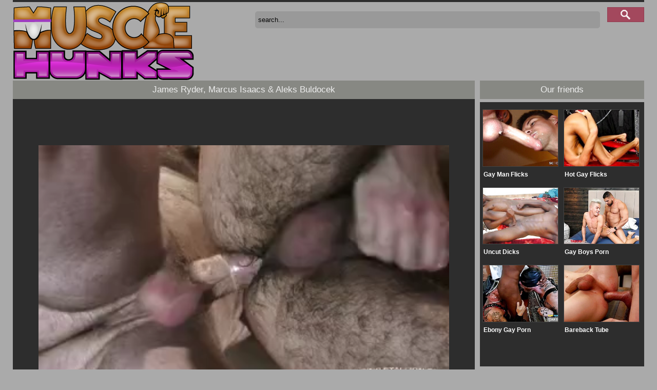

--- FILE ---
content_type: text/html; charset=UTF-8
request_url: http://musclehunks.xyz/5823-james-ryder-marcus-isaacs-aleks-buldocek/
body_size: 4794
content:
<!DOCTYPE html>
<html>
<head>
	<link type="text/css" rel="stylesheet" href="/style.css" />
	<meta http-equiv="Content-Type" content="text/html; charset=utf-8" />
	<title>James Ryder, Marcus Isaacs & Aleks Buldocek</title>
	<meta http-equiv="content-language" content="en" />
	<meta name="Robots" content="index,follow" />
	<link rel="shortcut icon" href="/favicon.ico" type="image/vnd.microsoft.icon" /> 
	<link rel="icon" href="/favicon.ico" type="image/vnd.microsoft.icon" />
	<base target="_blank" />
	<link href="//vjs.zencdn.net/4.9/video-js.css" rel="stylesheet">
	<script src="//vjs.zencdn.net/4.9/video.js"></script>
	<meta name="viewport" content="width=device-width, initial-scale=1.0, user-scalable=1.0">
</head>
<body>
<div id="header">
	<div class="page-layout container header1">
		<a href="http://musclehunks.xyz/"><img src="/img/logo.png" alt="Muscle Hunks - Gay Muscle Porn Tube!" class="logo" /></a>
		<div id="search-box">
			<form name="form" method="get" action="/">
				<input type="text" size="50" name="q" id="q" value="search..." onblur="if(this.value=='') this.value='search...';" onfocus="if(this.value=='search...') this.value='';"  class="searchform" />
				<input type="submit" class="searchbut" title="Search for gay porn" />
			</form>
		</div>
		<div class="cc"></div>
	</div>

</div>
<div id="page">
	<div class="page-layout">
				<div id="content-left-box" class="container">
			<div class="title-box"><span>James Ryder, Marcus Isaacs & Aleks Buldocek</span></div>

			<div class="video-view">
				<div class="player-box">
					<div class="video-block">
						<div id="video-block" class="video-js-box" style="position: relative;">
							<video id="example_video_1" class="video-js vjs-default-skin vjs-big-play-centered" controls preload="metadata" data-setup='{"poster":"http://images.musclehunks.xyz/340/59872/fe8a1d84445d513d388b64accdd9181b/683268.jpg"}'>
								<source src="https://acdn.musclehunks.xyz/key=CA0sZJlPfKgngEo5aZYXDw,end=1768396886/340/59872.mp4" type='video/mp4; codecs="avc1.42E01E, mp4a.40.2"' />
								<p class="vjs-no-js">To view this video please enable JavaScript, and consider upgrading to a web browser that <a href="http://videojs.com/html5-video-support/" target="_blank">supports HTML5 video</a></p>
							</video>
							<script>
							var video = document.getElementsByTagName('video')[0];
					        videojs.options.flash.swf = "/video-js/video-js.swf";
					          _V_("example_video_1").ready(function(){
							    var myPlayer = this;
							    var aspectRatio = 9/16;
							    function resizeVideoJS(){
							      var width = parseInt(document.getElementById('content-left-box').clientWidth);
							      myPlayer.width(width).height( width * aspectRatio );
							    }
							    resizeVideoJS();
							    window.onresize = resizeVideoJS;
							  });
							</script> 
						</div>
					</div>					
				</div>
				<a href="http://www.buddylead.com/ragingstallion/go.php?pr=9&su=1&si=48&pa=index&ar=&ad=178683&buffer=" class="video-enter">Click here! See FULL video @ Raging Stallion</a>
				<div class="video-info-box left">
					<div class="video-info"><span>Duration:</span>00:02:27</div>
					<div class="video-info"><span>Posted by:</span> <a href="http://www.buddylead.com/ragingstallion/go.php?pr=9&su=1&si=48&pa=index&ar=&ad=178683&buffer=">Raging Stallion</a></div>
					<div class="video-info">
						<span>Categories:</span>
							<div class="video-tags">
								<a href="http://musclehunks.xyz/categories/anal/">anal</a> <a href="http://musclehunks.xyz/categories/groupsex/">groupsex</a> <a href="http://musclehunks.xyz/categories/threesome/">threesome</a> <a href="http://musclehunks.xyz/categories/bears/">bears</a> <a href="http://musclehunks.xyz/categories/hairy/">hairy</a> <a href="http://musclehunks.xyz/categories/hunks/">hunks</a> <a href="http://musclehunks.xyz/categories/muscle/">muscle</a> <a href="http://musclehunks.xyz/categories/beard/">beard</a> 							</div>
					</div>
					<div class="cc"></div>
				</div>
				<div class="cc"></div>
			</div>
		</div>

		<div id='video-right'>
			<div class="title-box"><span><center>Our friends</center></span></div>
			<div id="content-right-box">
					<a href="/go/gaymanflicks.com" class="thumb small">
                    <img src="/thumbs/gaymanflicks.com_1_2.jpg" />
                    <span>Gay Man Flicks</span>
                </a>
		<a href="/go/hotgayflicks.com" class="thumb small">
                    <img src="/thumbs/hotgayflicks.com_1_1.jpg" />
                    <span>Hot Gay Flicks</span>
                </a>
		<a href="/go/uncutdicks.com" class="thumb small">
                    <img src="/thumbs/uncutdicks.com_1_2.jpg" />
                    <span>Uncut Dicks</span>
                </a>
		<a href="/go/virtualgayboys.com" class="thumb small">
                    <img src="/thumbs/virtualgayboys.com_1_3.jpg" />
                    <span>Gay Boys Porn</span>
                </a>
		<a href="/go/ebonygayporn.xyz" class="thumb small">
                    <img src="/thumbs/ebonygayporn.xyz_1_2.jpg" />
                    <span>Ebony Gay Porn</span>
                </a>
		<a href="/go/bareback.xyz" class="thumb small">
                    <img src="/thumbs/bareback.xyz_1_2.jpg" />
                    <span>Bareback Tube</span>
                </a>			</div>
			<div id="content-right-box">

			</div>
			<div id="content-right-box">
				<center>
					
				</center>
			</div>
		</div>
		<div class="cc"></div>
		<br />
		<div class="related-videos container">
			<div class="title-box"><span>Related Galleries</span></div>
			<div id="th_container" class="thumbs container">

                <a href="/watch.php?gallery=http://musclehunks.xyz/13104-hot-double-penetration-with-three-incredibly-hunky-dudes/" class="thumb">
                    <img src="http://thumbs.musclehunks.xyz/thumbs/m/240/19/4820/4819524.jpg" width="240" height="180" />
                    <span>Hot Double Penetration with three Incredibly Hunky Dudes</span>
                </a>
                

                <a href="/watch.php?gallery=http://musclehunks.xyz/13103-swole-daddy-pounds-hot-ass-in-sex-swing/" class="thumb">
                    <img src="http://thumbs.musclehunks.xyz/thumbs/m/240/23/5718/5717690.jpg" width="240" height="180" />
                    <span>Swole Daddy Pounds HOT Ass in Sex Swing</span>
                </a>
                

                <a href="/watch.php?gallery=http://musclehunks.xyz/13102-frat-stud-joins-gay-couple-in-threesome/" class="thumb">
                    <img src="http://thumbs.musclehunks.xyz/thumbs/m/240/23/5733/5732582.jpg" width="240" height="180" />
                    <span>Frat Stud Joins Gay Couple in Threesome</span>
                </a>
                

                <a href="/watch.php?gallery=http://musclehunks.xyz/13101-max-konnor-ass-fucks-sir-jet-after-spanking/" class="thumb">
                    <img src="http://thumbs.musclehunks.xyz/thumbs/m/240/16/4090/4089065.jpg" width="240" height="180" />
                    <span>Max Konnor Ass Fucks Sir Jet after Spanking</span>
                </a>
                

                <a href="/watch.php?gallery=http://musclehunks.xyz/13100-big-dick-straight-boys-talked-into-fucking-for-money-bareback-full-video/" class="thumb">
                    <img src="http://thumbs.musclehunks.xyz/thumbs/m/240/21/5217/5216114.jpg" width="240" height="180" />
                    <span>Big Dick Straight Boys Talked into Fucking for Money Bareback Full Video</span>
                </a>
                

                <a href="/watch.php?gallery=http://musclehunks.xyz/13099-the-battle-of-the-pain-sluts-live-shoot/" class="thumb">
                    <img src="http://thumbs.musclehunks.xyz/thumbs/m/240/4/986/985834.jpg" width="240" height="180" />
                    <span>The Battle of the Pain Sluts - Live Shoot</span>
                </a>
                

                <a href="/watch.php?gallery=http://musclehunks.xyz/13098-masturbating-muscle-hunk-spunks-while-fucked/" class="thumb">
                    <img src="http://thumbs.musclehunks.xyz/thumbs/m/240/27/6690/6689766.jpg" width="240" height="180" />
                    <span>Masturbating Muscle Hunk Spunks while Fucked</span>
                </a>
                

                <a href="/watch.php?gallery=http://musclehunks.xyz/13097-doctor-andrew-justice-3way-pounding-horny-jocks-for-facial/" class="thumb">
                    <img src="http://thumbs.musclehunks.xyz/thumbs/m/240/19/4836/4835315.jpg" width="240" height="180" />
                    <span>Doctor Andrew Justice 3way Pounding Horny Jocks for Facial</span>
                </a>
                

                <a href="/watch.php?gallery=http://musclehunks.xyz/13096-sexy-brody-meyer-gets-pounded-by-daddy-steve-arcturus/" class="thumb">
                    <img src="http://thumbs.musclehunks.xyz/thumbs/m/240/33/8320/8319141.jpg" width="240" height="180" />
                    <span>Sexy Brody Meyer Gets Pounded by Daddy Steve Arcturus</span>
                </a>
                

                <a href="/watch.php?gallery=http://musclehunks.xyz/13095-chris-harder-joey-d-fuck/" class="thumb">
                    <img src="http://thumbs.musclehunks.xyz/thumbs/m/240/11/2656/2655279.jpg" width="240" height="180" />
                    <span>Chris Harder &amp; Joey D fuck</span>
                </a>
                

                <a href="/watch.php?gallery=http://musclehunks.xyz/13094-latino-draven-torres-barebacked-by-tyler-reed/" class="thumb">
                    <img src="http://thumbs.musclehunks.xyz/thumbs/m/240/18/4479/4478661.jpg" width="240" height="180" />
                    <span>Latino Draven Torres Barebacked by Tyler Reed</span>
                </a>
                

                <a href="/watch.php?gallery=http://musclehunks.xyz/13093-show-me-that-meat-analy-fisted-until-rosebud-blooms/" class="thumb">
                    <img src="http://thumbs.musclehunks.xyz/thumbs/m/240/20/5072/5071163.jpg" width="240" height="180" />
                    <span>&quot;show me that Meat&quot;- Analy Fisted until Rosebud Blooms</span>
                </a>
                

                <a href="/watch.php?gallery=http://musclehunks.xyz/13092-roman-todds-hottest-gay-sex-scene/" class="thumb">
                    <img src="http://thumbs.musclehunks.xyz/thumbs/m/240/22/5571/5570541.jpg" width="240" height="180" />
                    <span>Roman Todd's Hottest Gay Sex Scene!</span>
                </a>
                

                <a href="/watch.php?gallery=http://musclehunks.xyz/13091-diego-lozano-and-pepe-numez-fuck/" class="thumb">
                    <img src="http://thumbs.musclehunks.xyz/thumbs/m/240/9/2184/2183506.jpg" width="240" height="180" />
                    <span>Diego Lozano and Pepe Numez fuck</span>
                </a>
                

                <a href="/watch.php?gallery=http://musclehunks.xyz/13090-paco-rabo-services-adam-franco-and-bruno-galvez/" class="thumb">
                    <img src="http://thumbs.musclehunks.xyz/thumbs/m/240/27/6844/6843363.jpg" width="240" height="180" />
                    <span>Paco Rabo Services Adam Franco And Bruno Galvez</span>
                </a>
                   <div style="clear:both;"></div>
                                    </div>		</div>
				<div class="related-videos container">
			<div class="title-box"><span>Top Sites</span></div>
			<div id="bottom_tlist"></div>
		</div>
	</div>
</div>
<div id="footer">
	<div class="page-layout container">
		<div id="footer-bottom">
			<p>MuscleHunks.XYZ has a zero-tolerance policy against illegal pornography. All galleries and links are provided by 3rd parties. We have no control over the content of these pages. We take no responsibility for the content on any website which we link to, please use your own discretion while surfing the links.<br></p>
		</div>
	</div>
</div>
<script>var tid = new Array();var ttitle = new Array();var timage = new Array();tid[1]='gaymanflicks.com';ttitle[1]='Gay Man Flicks';timage[1]='/thumbs/gaymanflicks.com_1_2.jpg';
tid[2]='bareback.xyz';ttitle[2]='Raw Gay Porn';timage[2]='/thumbs/bareback.xyz_1_1.jpg';
tid[3]='gayel.com';ttitle[3]='Gayel Tube';timage[3]='/thumbs/gayel.com_1_3.jpg';
tid[4]='gayfucktm.com';ttitle[4]='Gay Fuck Tube';timage[4]='/thumbs/gayfucktm.com_1_4.jpg';
tid[5]='dickcraver.net';ttitle[5]='Dick Craver';timage[5]='/thumbs/dickcraver.net_1_1.jpg';
tid[6]='hotgayflicks.com';ttitle[6]='HotGayFlicks';timage[6]='/thumbs/hotgayflicks.com_1_3.jpg';
tid[7]='gaycocktail.net';ttitle[7]='Gay Cocktail';timage[7]='/thumbs/gaycocktail.net_1_2.jpg';
tid[8]='idealgays.com';ttitle[8]='Ideal Gays';timage[8]='/thumbs/idealgays.com_1_2.jpg';
tid[9]='ebonygayporn.xyz';ttitle[9]='Ebony Gay Porn';timage[9]='/thumbs/ebonygayporn.xyz_1_3.jpg';
tid[10]='mygaypalace.com';ttitle[10]='Gay Porn Palace';timage[10]='/thumbs/mygaypalace.com_1_1.jpg';
tid[11]='leogayporntube.com';ttitle[11]='Leo Gay Porn Tube';timage[11]='/thumbs/leogayporntube.com_1_3.jpg';
tid[12]='gaychili.com';ttitle[12]='GayChili Porn';timage[12]='https://musclehunks.xyz/thumbs/gaychili.com_1.jpg';
tid[13]='gaycamel.com';ttitle[13]='GayCamel XXX';timage[13]='https://musclehunks.xyz/thumbs/gaycamel.com_1.jpg';
tid[14]='cutegaymovies.com';ttitle[14]='Cute Gay Porn';timage[14]='/thumbs/cutegaymovies.com_1_3.jpg';
tid[15]='leogayporn.com';ttitle[15]='Leo Gay Porn';timage[15]='/thumbs/leogayporn.com_1_1.jpg';
tid[16]='newgayvidz.com';ttitle[16]='New Gay Vidz';timage[16]='/thumbs/newgayvidz.com_1_2.jpg';
tid[17]='gaysex-x.com';ttitle[17]='Gay Sex Videos';timage[17]='/thumbs/gaysex-x.com_1_1.jpg';
tid[18]='allman.net';ttitle[18]='AllMan Porn';timage[18]='/thumbs/allman.net_1_3.jpg';
tid[19]='sexhoundlinks.com';ttitle[19]='SexhoundLinks';timage[19]='/thumbs/sexhoundlinks.com_1_2.jpg';
tid[20]='xratedbodybuilders.com';ttitle[20]='Gay Muscle';timage[20]='/thumbs/xratedbodybuilders.com_1_1.jpg';var no_image = '';function tl_do(inum, linkn, startfrom, use_images) {var tlist_string = "";var link_o_decor = '';var link_c_decor = '\n';if(typeof(inum) == 'undefined') inum = 10;if(typeof(linkn) == 'undefined') linkn = '&amp;l=toplist';else linkn = '&amp;l='+linkn; if(typeof(startfrom) == 'undefined') startfrom = 1; else inum += startfrom - 1;if(typeof(tid) !== 'undefined' && typeof(ttitle) !== 'undefined' && typeof(timage) !== 'undefined') {for(var i=startfrom; i < tid.length; i++) {if(tid[i]==undefined) {tid[i]=" ";ttitle[i]=" ";timage[i]=" ";}if(timage[i] == '') {timage[i] = no_image;}if(use_images) image_dec = '<img src="'+timage[i]+'">'; else image_dec = '';tlist_string += link_o_decor+'<a href="/go/'+tid[i]+'" class="thumb">'+image_dec+'<span>'+ttitle[i]+'</span></a>'+link_c_decor;if(i >= inum) { break; }}}return tlist_string;}function middle_xt() {  var toplst = tl_do(6, '', 1, true);  var tlist_position = document.getElementById('middle_xt'); if(tlist_position) tlist_position.innerHTML = toplst;  }function bottom_xt() { var toplst = tl_do(20, '', 1, true); var tlist_position = document.getElementById('bottom_tlist'); if(tlist_position) tlist_position.innerHTML = toplst; }
	window.addEventListener('DOMContentLoaded', (event) => { bottom_xt() });
</script>

</body>
</html>